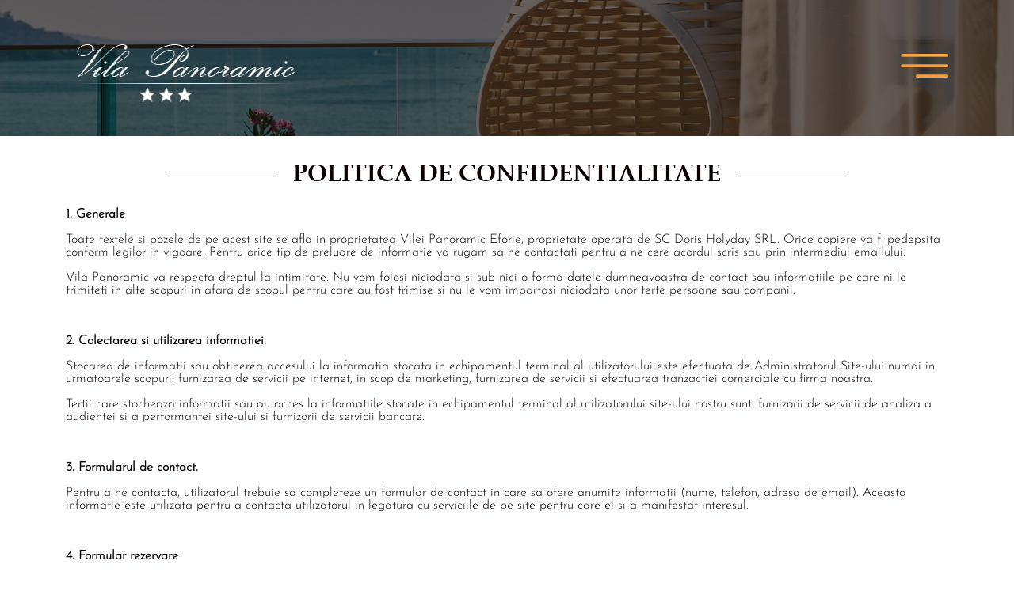

--- FILE ---
content_type: text/html; charset=UTF-8
request_url: http://panoramic-ef.ro/politica
body_size: 4444
content:
<!DOCTYPE html>
<html>

<head>
  <title>Panoramic</title>
  <meta charset="utf-8" />
  <base href="http://panoramic-ef.ro" />
  <meta name="csrf-token" content="W7f03H0tHIBdk3RA2Ova7oN5hxO7KpZVv3fSbWJu">
  <meta http-equiv="X-UA-Compatible" content="IE=edge" />
  <meta name="viewport" content="width=device-width, initial-scale=1,  user-scalable=no" />
  <link href="https://unpkg.com/aos@2.3.1/dist/aos.css" rel="stylesheet">
  <link rel="stylesheet" href="https://unpkg.com/swiper/swiper-bundle.css" />
  <link rel="stylesheet" href="https://cdn.jsdelivr.net/gh/fancyapps/fancybox@3.5.7/dist/jquery.fancybox.min.css" />
  <link rel="stylesheet" href="css/datepicker.min.css" type="text/css" />
  <link rel="stylesheet" href="css/alertify.min.css" type="text/css" />
  <link rel="stylesheet" href="css/style.css" type="text/css" />
  <link rel="stylesheet" href="css/responsive.css" type="text/css" />


</head>

<body>
  <header id="header">
    <div class="container header-container">
    <a href="/">
        <img src="img/logo.png" alt="logo" id="logo">
    </a>
    <div id="menu-btn"></div>
</div>
<div id="menu-container">
    <div id="close-btn">
        <svg xmlns="http://www.w3.org/2000/svg" width="45.078" height="45.078" viewBox="0 0 45.078 45.078">
            <g id="Group_64" data-name="Group 64" transform="translate(-1743.461 -56.461)">
                <path id="Path_17" data-name="Path 17"
                    d="M1.875,99.993h56.25a1.875,1.875,0,1,0,0-3.75H1.875a1.875,1.875,0,1,0,0,3.75Z"
                    transform="translate(1675.407 30.833) rotate(-45)" fill="#f39e3d" />
                <path id="Path_18" data-name="Path 18"
                    d="M58.125,180.455H1.875a1.875,1.875,0,1,0,0,3.75h56.25a1.875,1.875,0,1,0,0-3.75Z"
                    transform="translate(1873.713 -71.14) rotate(45)" fill="#f39e3d" />
            </g>
        </svg>
    </div>

    <ul>
        <li>
            <a href="/">ACASA</a>
        </li>
        <li>
            <a href="/despre">DESPRE NOI</a>
        </li>
        <li>
            <a href="/servicii">SERVICII</a>
        </li>
        <li>
            <a href="/rezervari">REZERVARI ONLINE</a>
        </li>
        <li>
            <a href="/tarife">TARIFE</a>
        </li>
        <!-- <li>
            <a href="/oferte">OFERTE</a>
        </li> -->
        <li>
            <a href="/galerie">GALERIE FOTO</a>
        </li>
        <li>
            <a href="/contact">CONTACT</a>
        </li>
    </ul>

    <div class="social">
        <a href="" id="share">
            <svg xmlns="http://www.w3.org/2000/svg" width="22.5" height="24" viewBox="0 0 22.5 24">
                <g id="share" transform="translate(-16)">
                    <g id="Group_2" data-name="Group 2" transform="translate(16)">
                        <path id="Path_1" data-name="Path 1"
                            d="M34.281,15.563A4.2,4.2,0,0,0,30.9,17.285l-6.649-3.4a3.98,3.98,0,0,0-.124-2.754l6.958-4.187a4.2,4.2,0,1,0-1.021-2.72,4.18,4.18,0,0,0,.294,1.517l-6.979,4.2a4.212,4.212,0,1,0,.265,5.215l6.627,3.394a4.161,4.161,0,0,0-.207,1.238,4.219,4.219,0,1,0,4.219-4.219Z"
                            transform="translate(-16)" fill="#fff" />
                    </g>
                </g>
            </svg>
        </a>
        <a href="https://www.facebook.com/Vila-Panoramic-141951885963890/" target="_blank">
            <svg xmlns="http://www.w3.org/2000/svg" width="12.001" height="24" viewBox="0 0 12.001 24">
                <path id="facebook"
                    d="M16,3.985h2.191V.169A28.292,28.292,0,0,0,15,0C11.837,0,9.673,1.987,9.673,5.639V9H6.187v4.266H9.673V24h4.274V13.267h3.345L17.823,9H13.946V6.062c0-1.233.333-2.077,2.051-2.077Z"
                    transform="translate(-6.187)" fill="#fff" />
            </svg>
        </a>
    </div>
</div>

  </header>
  <div id="page">
    <main id="content">
      <div id="politica_page">
    <section id="welcome-small">
        <img src="img/welcome.jpg" alt="" class="zoom-out">
        <div class="overlay"></div>
    </section>
    <div class="container">
        <h1 class="styled-heading">POLITICA DE CONFIDENTIALITATE</h1>
        <div class="termeni-enum">
            <div class="texte-contianer"><p><b>1. Generale<br></b></p>
<p>Toate textele si pozele de pe acest site se afla in proprietatea Vilei Panoramic Eforie, proprietate operata de SC Doris Holyday SRL. Orice copiere va fi pedepsita conform legilor in vigoare. 
Pentru orice tip de preluare de informatie va rugam sa ne contactati 
pentru a ne cere acordul scris sau prin intermediul emailului.</p>
<p>Vila Panoramic va respecta dreptul la intimitate. Nu vom folosi 
niciodata si sub nici o forma datele dumneavoastra de contact sau 
informatiile pe care ni le trimiteti in alte scopuri in afara de scopul 
pentru care au fost trimise si nu le vom impartasi niciodata unor terte 
persoane sau companii.</p>
<p>&nbsp;</p>
<p><b>2. Colectarea si utilizarea informatiei.</b></p>
<p>Stocarea de informatii sau obtinerea accesului la informatia stocata 
in echipamentul terminal al utilizatorului este efectuata de 
Administratorul Site-ului numai in urmatoarele scopuri: furnizarea de 
servicii pe internet, in scop de marketing, furnizarea de servicii si 
efectuarea tranzactiei comerciale cu firma noastra.</p>
<p>Tertii care stocheaza informatii sau au acces la informatiile stocate
 in echipamentul terminal al utilizatorului site-ului nostru sunt: 
furnizorii de servicii de analiza a audientei si a performantei 
site-ului si furnizorii de servicii bancare.</p>
<p>&nbsp;</p>
<p><b>3. Formularul de contact.</b></p>
<p>Pentru a ne contacta, utilizatorul trebuie sa completeze un formular 
de contact in care sa ofere anumite informatii (nume, telefon, adresa de
 email). Aceasta informatie este utilizata pentru a contacta 
utilizatorul in legatura cu serviciile de pe site pentru care el si-a 
manifestat interesul.</p>
<p><br></p><p><b>4. Formular rezervare</b><br></p>
<p>Un alt tip de formular pe care o sa-l gasiti pe site-ul nostru este cel de rezervare. Pentru a va oferi cel mai bun pret avem nevoie de 
informatii ca: telefon, email, perioada in care doriti sa va gazduim la 
una din locatiile noastre si alte detalii legate de cazare. Toate aceste
 informatii sunt pastrate pentru a putea incheia contractual de 
inchiriere si sunt strict confidentiale.</p>
<p>&nbsp;</p>
<p><b>5. Securitate.</b></p>
<p>Acest site isi ia toate precautiile pentru a proteja informatiile 
utilizatorilor. Cand utilizatorii ofera informatii personale prin 
intermediul site-ului, aceasta informatie este protejata atat online cat
 si off-line.</p>
<p>&nbsp;</p>
<p><b>6. Anuntarea modificarilor.</b></p>
<p>Daca decidem sa ne schimbam politica, vom afisa aceste schimbari pe 
aceasta astfel incat utilizatorii nostri sa fie intotdeauna informati cu
 privire la informatiile pe care le colectam, cum le utilizam si in ce 
circumstante, daca exista, le facem publice. Daca decidem sa utilizam 
informatii personale in alte scopuri sau modalitati decat cele 
prezentate la momentul in care au fost inregistrate, ii vom anunta pe 
utilizatori prin intermediul unui e-mail. Utilizatorii vor putea sa fie 
sau nu de acord cu utilizarea informatiilor in alte scopuri. Vom utiliza
 informatiile in concordanta cu politica sub care informatiile au fost 
culese.</p>
<p>&nbsp;</p>
<p><b>7. Drepturile tale ca utilizator al site-ului.</b></p>
<p>Conform Legii 677/2001 va sunt garantate drepturile prevazute de 
lege: dreptul la informare, dreptul de acces la date, dreptul de 
interventie, dreptul de opozitie, dreptul de a nu fi supus unei decizii 
individuale, dreptul de va adresa justitiei in caz de incalcare a 
drepturilor garantate de Legea 677/2001 pentru protectia persoanelor cu 
privire la prelucrarea datelor cu caracter personal si libera circulatie
 a acestor date.</p>
<p>&nbsp;</p>
<p><b>8. Stergerea informatiilor personale din baza noastra de date.</b></p>
<p>Utilizatorii pot decide sa ne ceara sa le stergem informatiile 
personale din baza noastra de date. Pentru aceasta este necesar un email
 la <b>office@panoramic-ef.ro</b> cu subiectul “stergere date personale”. Utilizatorul va 
fi anuntat printr-un email ca datele au fost sterse.</p>
<p>&nbsp;</p>
<p><b>9. Cadru legal.</b></p>
<p>Toate prevederile acestui act sunt construite pentru a urma 
prevederile legilor din Romania si vor fi interpretate conform legilor 
romanesti in vigoare.</p><p>Vila Panormic este operata de SC DORIS HOLIDAY SRL, CIF: RO11087631, Reg. com.: J13/2318/1998, Adresa: B-Dul Tudor Vladimirescu 34a, Eforie Nord, Judet: Constanta, Email: adrian@panoramic-ef.ro<span class="small"></span>
                        
                    
                
                
            
        
    </p></div>        </div>
    </div>
</div>

    </main>
    <footer id="footer"> 
      <div class="container d-flex">
    <a href="/">
        <img src="img/logo.png" alt="">
    </a>
    <div id="lists">
        <ul>
            <li>
                <a href="/">ACASA</a>
            </li>
            <li>
                <a href="/despre">DESPRE NOI</a>
            </li>
            <li>
                <a href="/servicii">SERVICII</a>
            </li>
            <li>
                <a href="/rezervari">REZERVARI ONLINE</a>
            </li>
        </ul>
        <ul>
            <li>
                <a href="/tarife">TARIFE</a>
            </li>
            <!-- <li>
                <a href="/oferte">OFERTE</a>
            </li> -->
            <li>
                <a href="/galerie">GALERIE FOTO</a>
            </li>
            <li>
                <a href="/contact">CONTACT</a>
            </li>
        </ul>
        <ul>
            <li>
                <a href="https://anpc.ro" target="_blank">ANPC</a>
            </li>
            <li>
                <a href="/">POLITICA DE COOKIES</a>
            </li>
            <li>
                <a href="/politica">POLITICA DE CONFIDENTIALITATE</a>
            </li>
            <li>
                <a href="/termeni">TERMENI SI CONDITII</a>
            </li>
        </ul>
    </div>
    <div class="social">
        <a href="" id="share">
            <svg xmlns="http://www.w3.org/2000/svg" width="22.5" height="24" viewBox="0 0 22.5 24">
                <g id="share" transform="translate(-16)">
                    <g id="Group_2" data-name="Group 2" transform="translate(16)">
                        <path id="Path_1" data-name="Path 1"
                            d="M34.281,15.563A4.2,4.2,0,0,0,30.9,17.285l-6.649-3.4a3.98,3.98,0,0,0-.124-2.754l6.958-4.187a4.2,4.2,0,1,0-1.021-2.72,4.18,4.18,0,0,0,.294,1.517l-6.979,4.2a4.212,4.212,0,1,0,.265,5.215l6.627,3.394a4.161,4.161,0,0,0-.207,1.238,4.219,4.219,0,1,0,4.219-4.219Z"
                            transform="translate(-16)" fill="#fff" />
                    </g>
                </g>
            </svg>
        </a>
        <a href="https://www.facebook.com/Vila-Panoramic-141951885963890/" target="_blank"> 
            <svg xmlns="http://www.w3.org/2000/svg" width="12.001" height="24" viewBox="0 0 12.001 24">
                <path id="facebook"
                    d="M16,3.985h2.191V.169A28.292,28.292,0,0,0,15,0C11.837,0,9.673,1.987,9.673,5.639V9H6.187v4.266H9.673V24h4.274V13.267h3.345L17.823,9H13.946V6.062c0-1.233.333-2.077,2.051-2.077Z"
                    transform="translate(-6.187)" fill="#fff" />
            </svg>
        </a>
    </div>
    <ul id="mobile-list">
        <li>
            <a href="/">Politica de Cookies</a>
        </li>
        <li>
            <a href="/politica">Politica de confidentialitate</a>
        </li>
        <li>
            <a href="/termeni">Termeni si conditii</a>
        </li>
        <li>
             <a href="https://anpc.ro" target="_blank">ANPC</a>
        </li>
    </ul>

</div>
<div id="copyright">
    Copyright 2026 © Vila Panoramic - Toate drepturile rezervate
</div>

    </footer>
  </div>
 
  <script src="https://code.jquery.com/jquery-3.5.1.js" integrity="sha256-QWo7LDvxbWT2tbbQ97B53yJnYU3WhH/C8ycbRAkjPDc="
    crossorigin="anonymous"></script>
  </script>
  <script src="https://unpkg.com/swiper/swiper-bundle.js"></script>
  <script src="https://unpkg.com/aos@2.3.1/dist/aos.js"></script>
  <script
    src="https://maps.googleapis.com/maps/api/js?v=3.exp&amp;key=AIzaSyB4sjaulsBzAfxU8vnW-rs_A7WQhYE0q48&amp;sensor=false">
  </script>
  <script src="https://cdn.jsdelivr.net/gh/fancyapps/fancybox@3.5.7/dist/jquery.fancybox.min.js"></script>

  <script src="/js/datepicker.js"></script>
  <script src="/js/datepicker.en.js"></script>
  <script src="/js/alertify.min.js"></script>
  <script src="/js/main.js"></script>

  <script>
    var url = window.location;
    $('#menu-container ul a[href="' + url + '"]').addClass('active');
    $('#menu-container ul li a').filter(function () {
        return this.href == url;
    }).addClass('active');

    $('#menu-btn').click(function () {
        $('#menu-container').addClass('menu-opened');
        $(this).css('display', 'none');
        $('#close-btn').css('display', 'block');
    })
    $('#close-btn').click(function () {
        $('#menu-container').removeClass('menu-opened');
        $(this).css('display', 'none');
        $('#menu-btn').css('display', 'block');
    })
</script>
<script>
    if (screen.width < 1025) {
        $('#footer #lists').before($('#footer .social'));
    }
</script>
</body>

</html>

--- FILE ---
content_type: text/css
request_url: http://panoramic-ef.ro/css/style.css
body_size: 5370
content:
@font-face {
  font-family: "Josefin Regular";
  src: url("../fonts/JosefinSans-Regular.ttf");
}
@font-face {
  font-family: "Josefin Bold";
  src: url("../fonts/JosefinSans-Bold.ttf");
}
@font-face {
  font-family: "Josefin Light";
  src: url("../fonts/JosefinSans-Light.ttf");
}
@font-face {
  font-family: "Josefin Semibold";
  src: url("../fonts/JosefinSans-SemiBold.ttf");
}

@font-face {
  font-family: "Palatino-Regular";
  src: url("../fonts/pala.ttf");
}
@font-face {
  font-family: "Palatino-Bold";
  src: url("../fonts/palab.ttf");
}

html,
body {
  border: 0 none;
  height: 100%;
  margin: 0;
  padding: 0;
}
body {
  background: none;
  overflow-x: hidden;
}
*,
::after,
::before {
  box-sizing: border-box;
}
img {
  vertical-align: middle;
}
article,
aside,
figcaption,
figure,
footer,
header,
hgroup,
main,
nav,
section {
  display: block;
}
.clearfix:after {
  content: ".";
  display: block;
  clear: both;
  visibility: hidden;
  line-height: 0;
  height: 0;
}
.clearfix {
  display: inline-block;
}
* html .clearfix {
  height: 1%;
}
html[xmlns] .clearfix {
  display: block;
}
img {
  border: 0;
}
a {
  text-decoration: none;
}
a:hover {
  text-decoration: none;
}

button {
  position: relative;
  cursor: pointer;
}
input,
select,
textarea {
  background-color: #fefefe;
  border: 1px solid #ededed;
}
input:focus,
select:focus,
textarea:focus {
  box-shadow: 0 0 6px -4px #006f66;
}
h1 {
  font-family: "Palatino-Bold";
  font-size: 35px;
  color: #0c0000;
  text-align: center;
}
h3 {
  font-family: "Palatino-Regular";
  font-size: 24px;
  font-weight: normal;
}
h6 {
  font-family: "Josefin Bold";
  font-size: 18px;
  color: #0c0000;
}
p {
  font-family: "Josefin Light";
  font-size: 18px;
  color: #0c0000;
}
.mb0 {
  margin-bottom: 0px;
}
.mt0 {
  margin-top: 0px;
}
.text-white {
  color: white;
}
.container {
  width: 87%;
  margin: 0 auto;
}
#welcome {
  height: 100vh;
  width: 100%;
  position: relative;
  perspective: 1000px;
  overflow: hidden;
}
#welcome img {
  height: 100%;
  width: 100%;
  object-fit: cover;
}
#welcome-small {
  height: 172px;
  width: 100%;
  position: relative;
  perspective: 1000px;
  overflow: hidden;
}
#welcome-small img {
  height: 100%;
  width: 100%;
  object-fit: cover;
}
.overlay {
  position: absolute;
  left: 0px;
  top: 0px;
  width: 100%;
  height: 100%;
  z-index: 2;
  background-color: #0c0000;
  opacity: 0.6;
}
#menu-btn {
  transition: 0.3s ease;
  background-image: url("../img/menu.svg");
  height: 30px;
  width: 60px;
  background-repeat: no-repeat;
  background-size: contain;
  background-position: center;
  cursor: pointer;
}
.header-container {
  display: flex;
  justify-content: space-between;
  align-items: center;
  margin-top: 45px;
  position: absolute;
  z-index: 3;
  left: 50%;
  transform: translateX(-50%);
}
#welcome-text {
  z-index: 3;
  position: absolute;
  top: 40%;
  left: 50%;
  transform: translate(-50%, -40%);
}
#welcome-text h1 {
  font-family: "Palatino-Regular";
  font-size: 75px;
  color: white;
  line-height: 78px;
  font-weight: normal;
  text-align: left;
}
.text-wrapper {
  max-width: 50%;
}
#welcome-text p {
  font-family: "Josefin Regular";
  font-size: 24px;
  color: white;
  max-width: 50%;
  margin-bottom: 11px;
  line-height: 28px;
}
#welcome-text a {
  font-family: "Josefin Regular";
  font-size: 24px;
  color: #f39e3d;
}
.reserve-area {
  position: absolute;
  z-index: 3;
  top: 75%;
  left: 50%;
  transform: translate(-50%, -75%);
  display: flex;
  align-items: center;
  justify-content: space-between;
}
.reserve-area input,
.reserve-area .custom-select {
  padding: 23px 30px 17px 30px;
  border: 1px solid white;
  background: transparent;
  cursor: pointer;
}
.reserve-area .custom-select,
#reservation-form .custom-select {
  padding: 23px 50px 17px 30px;
}
.reserve-area input,
.reserve-area input::placeholder,
.reserve-area .custom-select,
.facility {
  font-family: "Josefin Regular";
  font-size: 18px;
  color: white;
  opacity: 1;
}
.reserve-area input:focus,
.reserve-area input:hover,
.reserve-area .custom-select:focus {
  background-image: url("../img/calendar-yellow.svg") !important;
  border-color: #f39e3d;
  color: #f39e3d;
  box-shadow: none !important;
  outline: 0;
}
.reserve-area .custom-select:hover {
  border-color: #f39e3d;
  color: #f39e3d !important;
  box-shadow: none !important;
  outline: 0;
}

.reserve-area .custom-select:hover .select-selected:after,
.reserve-area .custom-select:focus .select-selected:after {
  border-color: #f39e3d transparent transparent transparent;
}
.reserve-area input:hover::placeholder,
.reserve-area input:focus::placeholder {
  color: #f39e3d !important;
}
.sosire,
.plecare {
  background-image: url(../img/calendar.svg) !important;
  background-repeat: no-repeat !important;
  background-position: 85% !important;
}
.sosire::placeholder {
  color: white;
}
.custom-select {
  position: relative;
}

.custom-select select {
  display: none;
}

.select-selected:after {
  position: absolute;
  content: "";
  top: 57%;
  transform: translateY(-57%);
  right: 10px;
  width: 0;
  height: 0;
  border: 6px solid transparent;
  border-color: #fff transparent transparent transparent;
}

.select-selected.select-arrow-active:after {
  border-color: transparent transparent #f39e3d transparent;
}

.select-items div,
.select-selected {
  cursor: pointer;
  user-select: none;
}

.select-items {
  position: absolute;
  background-color: white;
  top: 100%;
  left: 0;
  right: 0;
  z-index: 3;
  color: #0c0000;
  outline: 1px solid white;
  max-height: 180px;
  overflow-y: scroll;
}

.select-items div {
  padding: 5px 10px 5px 30px;
}
.select-hide {
  display: none;
}

.select-items div:hover,
.same-as-selected,
#tarife_page .same-as-selected {
  background-color: #ffbb6d;
}
.select-selected {
  height: 18px;
  overflow: hidden;
}
.orange-btn {
  font-family: "Josefin Bold";
  font-size: 18px;
  color: black;
  background-color: #f39e3d;
  padding: 24px 0px 18px 0px;
  text-align: center;
}
.slide:hover,
.slide:focus {
  box-shadow: inset 15em 0 0 0 #ffbb6d;
  color: white;
}
.slide {
  transition: 0.5s;
}
.slide:hover,
.slide:focus {
  border-color: #ffbb6d;
}
.perioada.slide:hover {
  border-color: #f39e3d;
  box-shadow: inset 15em 0 0 0 #f39e3d;
}

.reserve-area input,
.reserve-area div.custom-select,
.reserve-area a.orange-btn {
  flex-grow: 1;
  width: 15%;
}
.reserve-area > *:not(:last-child) {
  margin-right: 50px;
}
.despre,
.servicii,
.contact,
.gallery,
.oferte,
.tarife {
  margin-top: 50px;
}
.styled-heading {
  display: flex;
  justify-content: center;
  align-items: center;
  margin-bottom: 20px;
}
.styled-heading:before,
.styled-heading:after {
  content: "";
  border-top: 1px solid #0c0000;
  margin: 0 20px 0 0;
  width: 150px;
}

.styled-heading:after {
  margin: 0 0 0 20px;
}
.section-description {
  width: 55%;
  margin: 0 auto;
  text-align: center;
  margin-bottom: 40px;
  line-height: 28px;
}

.image-banner {
  display: flex;
  height: 558px;
}
.img-holder {
  position: relative;
  height: 100%;
  width: 33.3%;
  margin: 0px;
  perspective: 1000px;
  overflow: hidden;
}
.img-holder img {
  display: block;
  width: 100%;
  height: 100%;
  object-fit: cover;
  -webkit-transition: opacity 0.35s, -webkit-transform 0.35s;
  transition: opacity 0.35s, transform 0.35s;
  -webkit-transform: translate3d(0, 0, 0px);
  transform: translate3d(0, 0, 0px);
}
.img-holder:hover img {
  -webkit-transform: translate3d(0, 0, 100px);
  transform: translate3d(0, 0, 100px);
}
.img-holder:hover .holder-description {
  transition: 0.35s ease-in-out;
  transform: translateY(-20px);
}
.img-holder h3 {
  text-transform: uppercase;
  margin-bottom: 0px;
}
.holder-description {
  position: absolute;
  z-index: 3;
  top: 70%;
  left: 40px;
  width: 90%;
}
.holder-gradient {
  position: absolute;
  width: 100%;
  height: 50%;
  bottom: 0px;
  left: 0px;
  z-index: 2;
  background-image: linear-gradient(
    rgba(12, 0, 0, 0),
    rgba(12, 0, 0, 0.58),
    rgba(12, 0, 0, 0.8)
  );
}
.black-border-btn {
  display: block;
  font-family: "Josefin Bold";
  font-size: 18px;
  border: 1px solid #0c0000;
  color: #0c0000;
  padding: 23px 0px 17px 0px;
  text-align: center;
  width: 300px;
  margin: 60px auto;
}

.video {
  width: 100%;
}
#video-holder {
  height: 405px;
  width: 100%;
  position: relative;
}
.video #video-img {
  width: 100%;
  height: 100%;
  object-fit: cover;
  position: relative;
}
.video #play-btn {
  position: absolute;
  z-index: 3;
  left: 50%;
  top: 50%;
  transform: translate(-50%, -50%);
}
#video-gradient {
  background-image: linear-gradient(
    rgba(12, 0, 0, 1),
    rgba(12, 0, 0, 0.79),
    rgba(12, 0, 0, 0.5),
    rgba(12, 0, 0, 0)
  );
  height: 296px;
  width: 100%;
  position: absolute;
  z-index: 2;
  top: 0px;
  opacity: 0.45;
}
.slide-dark:hover,
.slide-dark:focus {
  box-shadow: inset 300px 0 0 0 #0c0000;
  color: white;
}
.slide-dark {
  transition: 0.5s;
}
.slide-dark:hover,
.slide-dark:focus {
  border-color: #0c0000;
}
.position-relative {
  position: relative;
}
#detalii-adresa {
  position: absolute;
  left: 67%;
  top: 10%;
  width: 30%;
  height: 310px;
  background-color: white;
  box-shadow: 0px 0px 12px rgba(0, 0, 0, 0.2);
  padding: 55px;
}
#map {
  height: 561px;
}
.d-flex {
  display: flex;
}
#detalii-adresa div img {
  margin-right: 16px;
  width: 17px;
  height: 20px;
  object-fit: contain;
}
#detalii-adresa h6,
#detalii-adresa p {
  margin-top: 0px;
  margin-bottom: 10px;
}
.align-items-start {
  align-items: flex-start;
}
#detalii-adresa h6 {
  margin-right: 6px;
}
#detalii-adresa h3 {
  margin-top: 0px;
  margin-bottom: 35px;
}
.text-center {
  text-align: center;
}
#footer {
  background-color: #0c0000;
  padding: 30px 0px 15px 0px;
}
ul {
  padding: 0px;
  margin: 0px;
  list-style: none;
}
#lists {
  display: flex;
  justify-content: space-between;
  margin-left: 100px;
  margin-bottom: 60px;
  margin-top: 32px;
}
#lists ul:not(:last-of-type) {
  margin-right: 120px;
}
#lists ul li {
  margin-bottom: 18px;
}
#lists ul li a,
#mobile-list li a {
  font-family: "Josefin Light";
  font-size: 16px;
  color: white;
}
#mobile-list {
  display: none;
  justify-content: center;
  flex-wrap: wrap;
  width: 100%;
}
#mobile-list li {
  width: 30%;
  text-align: center;
  margin-bottom: 10px;
}
#footer .social {
  margin-left: auto;
  margin-top: 32px;
}
#copyright {
  font-family: "Josefin Light";
  font-size: 14px;
  color: white;
  text-align: center;
}
#share {
  margin-right: 21px;
  display: none;
}

@keyframes zoomOut {
  0% {
    transform: translate3d(0, 0, 100px);
  }
  100% {
    transform: translate3d(0, 0, 0px);
  }
}

@-moz-keyframes zoomOut {
  0% {
    transform: translate3d(0, 0, 100px);
  }
  100% {
    transform: translate3d(0, 0, 0px);
  }
}

@-webkit-keyframes zoomOut {
  0% {
    transform: translate3d(0, 0, 100px);
  }
  100% {
    transform: translate3d(0, 0, 0px);
  }
}

@-o-keyframes zoomOut {
  0% {
    transform: translate3d(0, 0, 100px);
  }
  100% {
    transform: translate3d(0, 0, 0px);
  }
}

@-ms-keyframes zoomOut {
  0% {
    transform: translate3d(0, 0, 100px);
  }
  100% {
    transform: translate3d(0, 0, 0px);
  }
}
.zoom-out {
  animation: zoomOut ease 3s;
  -webkit-animation: zoomOut ease 3s;
  -moz-animation: zoomOut ease 3s;
  -o-animation: zoomOut ease 3s;
  -ms-animation: zoomOut ease 3s;
}
#welcome-text a,
#footer ul li a {
  position: relative;
  text-decoration: none;
}
#welcome-text a:before,
#welcome-text a:after,
#footer ul li a:before {
  content: "";
  position: absolute;
  transition: transform 0.5s ease;
}
.effect-4 {
  padding: 10px 0px;
  display: inline-block;
  overflow: hidden;
}
.effect-4:before,
.effect-4:after {
  left: 0;
  width: 100%;
  height: 2px;
  background: #f39e3d;
}
.effect-4:before {
  bottom: 0;
  transform: translateX(-101%);
}
.effect-4:after {
  top: 0;
  transform: translateX(101%);
}
.effect-4:hover:before,
.effect-4:hover:after {
  transform: translateX(0);
}

#footer ul li a:before {
  left: 0;
  bottom: -2px;
  width: 100%;
  height: 1px;
  background: white;
  transform: scaleX(0);
}
#footer ul li a:hover:before {
  transform: scaleX(1);
}
#menu-container {
  /* display: none; */
  position: fixed;
  width: 0%;
  height: 100%;
  top: 0;
  right: 0;
  margin-top: 0px;
  z-index: 10;
  padding-top: 75px;
  background-color: #fffcf1;
  -webkit-font-smoothing: antialiased;
  background-color: #0c0000;
  opacity: 0.9;
  transition: width 0.5s cubic-bezier(0.77, 0.2, 0.05, 1);
}
.menu-opened {
  /* display: block !important; */
  width: 35% !important;
}
#close-btn {
  display: none;
  position: absolute;
  z-index: 11;
  width: 45px;
  height: 45px;
  right: 20%;
  transition: 0.3s ease;
  cursor: pointer;
}
#close-btn svg {
  width: 100%;
  height: 100%;
}
#menu-container ul {
  padding-left: 20px;
  padding-top: 80px;
  margin: 0px;
  display: flex;
  flex-direction: column;
  list-style: none;
}
#menu-container ul li {
  padding-bottom: 24px;
}
#menu-container ul li a:before {
  content: "";
  border-top: 1px solid transparent;
  margin: 0 20px 0 0;
  width: 60px;
  display: block;
  transform: translateX(-50%);
}
#menu-container ul li a.active:before {
  border-top: 1px solid #f39e3d;
  transform: translateX(0%);
}
#menu-container ul li a {
  font-family: "Josefin Light";
  font-size: 24px;
  color: white;
  display: inline-flex;
  align-items: center;
}
#menu-container ul li a:hover:before {
  background: #f39e3d;
  transition: 0.5s ease;
  transform: translateX(0%);
  transition: all 0.5s ease;
}
#menu-container .social {
  position: absolute;
  bottom: 65px;
  padding-left: 100px;
}
.small-holder .holder-description {
  opacity: 0;
}
.big-holder .holder-description {
  transition-property: opacity;
  transition-duration: 3s;
  transition-delay: 3s;
  opacity: 1;
}
.expandable-details .image-banner {
  justify-content: space-between;
  height: 558px;
}
.expandable-details .image-banner img {
  display: block;
  width: 100%;
  height: 100%;
  object-fit: cover;
}
.expandable-details .image-banner .img-holder:not(:last-of-type),
.galerie .img-holder:not(:last-of-type) {
  margin-right: 10px;
}
.big-holder {
  width: 76%;
  -moz-transition: all 0.5s ease-in-out;
  -ms-transition: all 0.5s ease-in-out;
  -webkit-transition: all 0.5s ease-in-out;
  transition: all 0.5s ease-in-out;
  perspective: initial;
}
.small-holder {
  width: 12%;
  -moz-transition: all 0.5s ease-in-out;
  -ms-transition: all 0.5s ease-in-out;
  -webkit-transition: all 0.5s ease-in-out;
  transition: all 0.5s ease-in-out;
  perspective: initial;
}
#text-blocks {
  display: flex;
  justify-content: space-between;
  flex-wrap: wrap;
  margin-top: 46px;
}
.text-block {
  width: 48%;
  font-family: "Josefin Light" !important;
  font-size: 18px;
  padding-left: 30px;
  padding-right: 30px;
}
.text-block h6 {
  font-family: "Josefin Semibold";
  margin-bottom: 20px;
}
.text-block ul {
  list-style-image: url("../img/bullet.svg");
  padding-left: 20px;
}
.text-block ul li {
  margin-bottom: 7px;
  padding-left: 10px;
}
.reserve-container {
  background-color: #200000;
  margin-top: 60px;
}
#cere-oferta .reserve-area {
  position: inherit;
  transform: none;
  height: 230px;
}
#cere-oferta {
  margin-top: 70px;
}
.servicii-swiper {
  height: 200px;
  margin-top: 60px;
}
.servicii-swiper .swiper-slide img,
.galerie-swiper .swiper-slide img {
  width: 100%;
  height: 100%;
  object-fit: cover;
}
.galerie-swiper {
  height: 406px;
  margin-top: 25px;
}
.section-description strong,
.section-description a,
#nota-tarife strong {
  font-family: "Josefin Bold";
}
.section-description a,
#nota-tarife a {
  color: black;
  text-decoration: underline;
}
#contact-form,
#reservation-form {
  width: 55%;
  margin: 50px auto 30px auto;
  display: flex;
  flex-wrap: wrap;
  justify-content: space-between;
}
.input-form,
textarea,
#reservation-form .custom-select,
#reservation-form .datepicker-here {
  border: 1px solid #0c0000;
  color: #0c0000;
  font-family: "Josefin Bold";
  font-size: 18px;
  padding: 20px 30px;
  width: 49%;
  margin-bottom: 30px;
}
textarea {
  width: 100%;
  resize: none;
}
.input-form::placeholder,
textarea::placeholder,
#reservation-form .datepicker-here::placeholder {
  opacity: 1;
  color: #0c0000 !important;
  font-family: "Josefin Bold";
  font-size: 18px;
  text-transform: uppercase;
}
.custom-checkbox {
  width: 20px !important;
  height: 20px;
  background-color: white;
  border: 1px solid#0C0000;
  vertical-align: middle;
  -webkit-appearance: none;
  outline: none;
  cursor: pointer;
  margin-bottom: 8px;
  margin-left: 0px;
  padding: 0px;
}
.custom-checkbox:checked {
  background-color: #0c0000;
}
label,
#nota-tarife {
  font-family: "Josefin Light";
  font-size: 18px;
  color: #0c0000;
}
label a {
  color: #0c0000;
  font-family: "Josefin Bold";
}
#acord_politica {
  margin: 0 auto;
}
button.orange-btn {
  display: block;
  margin: 0 auto;
  border: 0px;
  padding: 24px 30px 18px 30px;
}
#form-oferta-desk {
  width: 200px;
  padding-left: 0px;
  padding-right: 0px;
}
.orange-btn:active,
.orange-btn:focus {
  outline: none;
}
#contact_page .orange-btn,
#rezervari_page .orange-btn {
  margin-bottom: 60px;
}
#reservation-form .half {
  width: 49%;
}
#reservation-form .three {
  width: 32%;
}
#reservation-form .datepicker-here {
  background-image: url("../img/calendar-b.svg") !important;
}
#reservation-form .custom-select:after {
  position: absolute;
  content: "";
  top: 50%;
  transform: translateY(-50%);
  right: 10px;
  width: 0;
  height: 0;
  border: 6px solid transparent;
  border-color: black transparent transparent transparent;
}
#reservation-form .select-selected.select-arrow-active:after {
  border-color: transparent;
}
#reservation-form .select-items {
  background-color: #f39e3d;
  outline: 1px solid #0c0000;
  /*   padding-left: 30px; */
}
#galerie_page h3 {
  font-family: "Josefin Bold";
}
/* #galerie_page .swiper-slide {
  width: 7% !important;
}
#galerie_page .swiper-slide-active {
  width: 72% !important;
  transition: transform 0.5s cubic-bezier(0.175, 0.885, 0.32, 1.275);
  transition-delay: 0.5s;
} */
.galerie .img-holder {
  perspective: initial;
}
#interior,
#exterior,
#restaurant {
  margin-bottom: 60px;
}
.oferta {
  margin-bottom: 30px;
  perspective: 1000px;
  overflow: hidden;
  position: relative;
  height: 500px;
}
#oferte_page {
  padding-bottom: 30px;
}
.oferta img {
  width: 100%;
  height: 100%;
  object-fit: cover;
  display: block;
  -webkit-transition: opacity 0.35s, -webkit-transform 0.35s;
  transition: opacity 0.35s, transform 0.35s;
  -webkit-transform: translate3d(0, 0, 0px);
  transform: translate3d(0, 0, 0px);
}

.oferta:hover img {
  -webkit-transform: translate3d(0, 0, 100px);
  transform: translate3d(0, 0, 100px);
}
.title {
  display: flex;
  align-items: flex-end;
  flex-wrap: wrap;
  margin-bottom: 20px;
}
.title h1 {
  font-family: "Palatino-Regular";
  font-size: 36px;
  font-weight: normal;
  color: white;
  margin: 0px 10px 0px 0px;
  line-height: 36px;
  text-transform: uppercase;
}
.title .title-details {
  font-family: "Palatino-Regular";
  font-size: 24px;
  font-weight: normal;
  color: white;
  margin: 0px;
}
.period {
  font-family: "Josefin Semibold";
  font-size: 18px;
  color: #f39e3d;
}
#oferte_page .holder-description {
  width: 70%;
  top: 65%;
}
.facilities {
  width: 200px;
  display: flex;
  flex-direction: column;
  position: absolute;
  right: 40px;
  top: 62%;
  z-index: 3;
}
.facilities .facility {
  display: flex;
  align-items: center;
}
.facilities .facility:not(:last-of-type) {
  margin-bottom: 15px;
}
.facility img {
  margin-right: 25px;
  object-fit: contain;
  width: 30px;
}
.oferta:hover .facility img {
  -webkit-transform: translate3d(0, 0, 0px);
  transform: translate3d(0, 0, 0x);
}
.perioade {
  display: flex;
  margin-bottom: 30px;
}
.perioada {
  flex: 1;
  max-width: 180px;
  padding: 10px 20px;
  color: #0c0000;
  font-family: "Josefin Bold";
  font-size: 18px;
  border: 1px solid #0c0000;
  cursor: pointer;
  text-align: center;
}
.perioada.selected {
  border: none;
  background-color: #f39e3d;
}
.perioada:not(:last-of-type) {
  margin-right: 25px;
}
.tarif {
  border: 1px solid #0c0000;
  padding: 23px 100px 17px 40px;
  font-family: "Josefin Bold";
  font-size: 18px;
  color: #0c0000;
  text-transform: uppercase;
  display: flex;
  justify-content: space-between;
  width: 100%;
  margin-bottom: 25px;
  position: relative;
}
.tarif a {
  position: absolute;
  right: 2%;
  background-image: url("../img/plus.svg");
  background-position: 98%;
  background-repeat: no-repeat;
  background-size: contain;
  width: 34px;
  height: 40px;
  top: 50%;
  transform: translateY(-50%);
}
#rezervari_page .sosire,
#rezervari_page .plecare {
  background-position: 90% !important;
}
#nota-tarife {
  display: flex;
  margin-top: 40px;
  margin-bottom: 60px;
  flex-wrap: wrap;
}
#nota-tarife a {
  margin-left: 5px;
}
strong a {
  text-decoration: none !important;
}
#interior,
#exterior,
#restaurant {
  margin-top: 25px;
}

.interior-mobile,
.exterior-mobile,
.restaurant-mobile {
  display: none;
  height: 400px;
  padding-top: 20px;
  padding-bottom: 50px;
}
.interior-mobile img,
.exterior-mobile img,
.restaurant-mobile img {
  height: 100%;
  width: 100%;
  object-fit: cover;
}
.swiper-scrollbar-drag {
  background: #f39e3d;
}
.swiper-scrollbar {
  background: #707070;
  margin-bottom: 10px;
  width: 90% !important;
  left: 5% !important;
}

.swiper-scrollbar-drag:before {
  content: "";
  display: block;
  position: absolute;
  left: 50%;
  top: 50%;
  transform: translate(-50%, -50%);
  width: 16px;
  height: 16px;
  border-radius: 50%;
  border: 2px solid #f39e3d;
  background: white;
}

.select {
  cursor: pointer;
  display: none;
  position: relative;
  font-size: 16px;
  color: #0c0000;
  width: 100%;
  height: 42px;
  margin-bottom: 20px;
}

.select-styled {
  position: absolute;
  top: 0;
  right: 0;
  bottom: 0;
  left: 0;
  text-align: center;
  background-color: #f39e3d;
  padding: 8px 15px;
  -moz-transition: all 0.2s ease-in;
  -o-transition: all 0.2s ease-in;
  -webkit-transition: all 0.2s ease-in;
  transition: all 0.2s ease-in;
  display: flex;
  justify-content: center;
  align-items: center;
  color: #0c0000;
  font-family: "Josefin Bold";
  font-size: 16px;
}
.select-styled:after {
  content: "";
  width: 0;
  height: 0;
  border: 7px solid transparent;
  border-color: #000 transparent transparent transparent;
  position: absolute;
  top: 16px;
  right: 10px;
}
.select-styled:hover {
  background-color: #f39e3d;
}
.select-styled:active,
.select-styled.active {
  background-color: #f39e3d;
}
.select-styled:active:after,
.select-styled.active:after {
  top: 9px;
  border-color: transparent transparent #000 transparent;
}

.select-options {
  display: none;
  position: absolute;
  top: 100%;
  right: 0;
  left: 0;
  z-index: 999;
  margin: 0;
  padding: 0;
  list-style: none;
  background-color: #f39e3d;
}
.select-options li {
  margin: 0;
  padding: 12px 0;
  text-indent: 15px;
  border-top: 1px solid #f39e3d;
  -moz-transition: all 0.15s ease-in;
  -o-transition: all 0.15s ease-in;
  -webkit-transition: all 0.15s ease-in;
  transition: all 0.15s ease-in;
  color: #0c0000;
  font-family: "Josefin Bold";
  font-size: 16px;
  text-align: center;
}
.select-options li:hover {
  color: #f39e3d;
  background: #fff;
}
.select-options li[rel="hide"] {
  display: none;
}
#perioade-mobile {
  display: none;
}
.go-top {
  bottom: 50px;
  display: none;
  padding: 10px;
  position: fixed;
  right: 2%;
  text-decoration: none;
  z-index: 999;
  background: url("../img/up-top.svg");
  background-repeat: no-repeat;
  background-position: center;
  background-size: contain;
  width: 30px;
  height: 30px;
}
.fancybox-lock,
.fancybox-overlay {
  overflow: visible !important;
}
.termeni-enum {
  font-family: "Josefin Light" !important;
  color: black;
  font-size: 18px;
}
#politica_page,
#termeni_page {
  padding-bottom: 40px;
}
.small-holder:hover img,
.big-holder:hover img {
  transform: translate3d(0, 0, 0) !important;
}
.small-holder:hover .holder-description,
.big-holder:hover .holder-description {
  transform: translateY(0px) !important;
  transition: none;
}
.multiple-columns {
  font-family: "Josefin Light" !important;
  font-size: 18px;
  padding-left: 30px;
  padding-right: 30px;
  /* -webkit-columns: 60px 2;
  -moz-columns: 60px 2;
  columns: 60px 2;
  column-gap: 50px; */
  opacity: 1;
  transition: opacity 300ms cubic-bezier(0.55, 0.085, 0.68, 0.53);
  min-height: 92px;
  -webkit-column-count: 2;
  -moz-column-count: 2;
  column-count: 2;
  -webkit-column-gap: 50px;
  -moz-column-gap: 50px;
  column-gap: 50px;
}
#form-oferta-desk {
  display: block;
}
#form-oferta-mobile,
.multiple-col-mobile {
  display: none;
}
#ceva{
  min-height: 650px;
}

--- FILE ---
content_type: text/css
request_url: http://panoramic-ef.ro/css/responsive.css
body_size: 4099
content:
@media only screen and (max-width: 1366px) {
  #form-oferta-desk {
    width: 160px;
    padding: 20px 0px 15px 0px;
  }
  #welcome-text h1 {
    font-size: 60px;
    margin-bottom: 20px;
    line-height: 66px;
  }
  #welcome-text p,
  #welcome-text a,
  h3,
  .title .title-details {
    font-size: 22px;
  }
  .reserve-area input,
  .reserve-area .custom-select {
    padding: 17px 20px 17px 10px;
  }
  .reserve-area input,
  .reserve-area input::placeholder,
  .reserve-area .custom-select,
  .orange-btn,
  p,
  .black-border-btn,
  h6,
  .text-block,
  .multiple-columns,
  .perioada,
  .tarif,
  label,
  #nota-tarife,
  .termeni-enum {
    font-size: 17px;
  }
  .select-selected {
    height: 16px;
  }
  .reserve-area {
    top: 80%;
  }
  h1,
  .title h1 {
    font-size: 32px;
  }
  .section-description {
    line-height: 25px;
    width: 65%;
  }
  .holder-description {
    top: 62%;
    left: 25px;
  }
  .styled-heading:before,
  .styled-heading:after {
    width: 140px;
  }
  .image-banner,
  .expandable-details .image-banner {
    height: 400px;
  }
  .black-border-btn {
    width: 280px;
  }
  #video-holder {
    height: 373px;
  }
  .img-holder h3 {
    font-size: 20px;
  }
  .img-holder p,
  #detalii-adresa p {
    font-size: 16px;
  }
  #map {
    height: 473px;
  }
  #detalii-adresa {
    height: 246px;
    padding: 25px;
  }
  #lists ul:not(:last-of-type) {
    margin-right: 60px;
  }
  #lists {
    margin-left: 60px;
  }
  #footer img {
    width: 270px;
  }
  #close-btn {
    width: 36px;
    height: 36px;
  }
  .oferta {
    height: 450px;
  }
  .facility img {
    width: 28px;
    object-fit: contain;
  }
  #menu-container ul li a:before {
    width: 40px;
  }
  #menu-container .social {
    padding-left: 80px;
  }
  .perioada {
    max-width: 160px;
    padding: 10px;
  }
  #menu-container ul {
    padding-top: 55px;
  }
  .header-container {
    margin-top: 35px;
  }
  .select-items {
    max-height: 90px;
  }
  .reserve-area .select-items div {
    padding-left: 10px;
  }
}
@media only screen and (max-width: 1280px) {
  #welcome-text h1 {
    font-size: 53px;
    line-height: 57px;
  }
  #welcome-text p,
  #welcome-text a,
  h3 {
    font-size: 20px;
  }
  .reserve-area input,
  .reserve-area input::placeholder,
  .reserve-area .custom-select,
  .orange-btn,
  p,
  .black-border-btn,
  h6,
  .text-block,
  .multiple-columns,
  .perioada,
  .tarif,
  label,
  #nota-tarife,
  .termeni-enum {
    font-size: 16px;
  }
  .select-selected {
    height: 15px;
  }
  .reserve-area > *:not(:last-child) {
    margin-right: 30px;
  }
  h1 {
    font-size: 30px;
  }
  .image-banner,
  .expandable-details .image-banner {
    height: 373px;
  }
  .img-holder h3 {
    font-size: 18px;
  }
  .img-holder p,
  #detalii-adresa p,
  #lists ul li a {
    font-size: 15px;
  }
  .holder-description {
    top: 64%;
  }
  .black-border-btn {
    width: 250px;
  }
  .slide-dark:hover,
  .slide-dark:focus {
    box-shadow: inset 250px 0 0 0 #0c0000;
    color: white;
  }
  .black-border-btn {
    padding: 20px 0px 14px 0px;
  }
  #detalii-adresa h3 {
    margin-bottom: 20px;
  }
  #detalii-adresa {
    height: 220px;
  }
  #copyright {
    font-size: 13px;
  }
  #map {
    height: 400px;
  }
  .servicii-swiper {
    height: 175px;
  }
  .tarif a {
    width: 30px;
    height: 34px;
  }
  .perioada {
    max-width: 150px;
  }
  .perioada:not(:last-of-type) {
    margin-right: 20px;
  }
  .oferta {
    height: 420px;
  }
  .facilities {
    top: 60%;
  }
  #oferte_page .holder-description {
    top: 63%;
  }
  .title h1 {
    font-size: 30px;
    line-height: 30px;
  }
  .period,
  .facility,
  .input-form::placeholder,
  textarea::placeholder,
  #reservation-form .datepicker-here::placeholder {
    font-size: 17px;
  }
  .facilities .facility:not(:last-of-type) {
    margin-bottom: 10px;
  }
  .facility img {
    width: 24px;
    margin-right: 20px;
  }
  .facilities {
    width: 190px;
  }
}
@media only screen and (max-width: 1200px) {
  #welcome-text h1 {
    font-size: 48px;
    line-height: 48px;
  }
  #welcome-text p,
  #welcome-text a,
  h3 {
    font-size: 18px;
  }
  #welcome-text p {
    line-height: 23px;
  }
  .reserve-area input,
  .reserve-area input::placeholder,
  .reserve-area .custom-select,
  .orange-btn,
  .black-border-btn,
  h6 {
    font-size: 14px;
  }
  .select-selected {
    height: 13px;
  }
  h1 {
    font-size: 26px;
  }
  .image-banner,
  .expandable-details .image-banner {
    height: 348px;
  }
  .holder-description {
    left: 20px;
  }
  .img-holder h3 {
    font-size: 17px;
  }
  .holder-description {
    top: 67%;
  }
  .styled-heading:before,
  .styled-heading:after {
    width: 100px;
  }
  .img-holder p,
  #detalii-adresa p,
  #lists ul li a {
    font-size: 14px;
  }
  #footer img {
    width: 250px;
  }
  #video-gradient {
    height: 227px;
  }
  #video-holder {
    height: 310px;
  }
  .img-holder p {
    margin-top: 7px;
  }
  #lists ul:not(:last-of-type) {
    margin-right: 40px;
  }
  #text-blocks {
    margin-top: 30px;
  }
  #close-btn {
    width: 30px;
    height: 30px;
  }
  #menu-container ul li a {
    font-size: 21px;
  }
  .servicii-swiper {
    margin-top: 50px;
  }
  .title h1 {
    font-size: 26px;
    line-height: 26px;
  }
  .title .title-details {
    font-size: 20px;
  }
  .perioada {
    font-size: 13px;
  }
}
@media only screen and (max-width: 1024px) {
  #form-oferta-desk {
    display: none;
  }
  #form-oferta-mobile {
    display: block;
  }
  #welcome-text h1,
  #welcome-text p,
  .text-wrapper {
    max-width: 100%;
  }
  .reserve-area {
    flex-wrap: wrap;
  }
  .reserve-area input,
  .reserve-area div.custom-select,
  .reserve-area a.orange-btn {
    flex-grow: initial;
    width: 49%;
  }
  .reserve-area input,
  .reserve-area div.custom-select {
    height: 50px;
    padding-right: 23px;
  }
  .sosire,
  .plecare {
    width: 49%;
    background-position: 95% !important;
  }
  .reserve-area .custom-select {
    width: 32%;
  }
  .reserve-area > *:not(:last-child) {
    margin-right: 0px;
    margin-bottom: 20px;
  }
  .reserve-area a.orange-btn {
    width: 165px;
    margin: 0 auto;
  }
  #homepage .img-holder {
    width: 100%;
    height: 450px;
  }
  #homepage .image-banner {
    flex-wrap: wrap;
    height: auto;
  }
  #homepage .despre .container,
  #homepage .servicii .container {
    width: 100%;
  }
  #homepage .holder-description {
    left: 40px;
    top: 75%;
  }
  #welcome {
    height: 768px;
  }
  .black-border-btn {
    margin: 30px auto 40px auto;
  }
  h1 {
    font-size: 24px;
  }
  .styled-heading {
    margin-bottom: 10px;
  }
  .section-description {
    margin-bottom: 30px;
  }
  #detalii-adresa {
    height: 190px;
    position: relative;
    width: 100%;
    left: 0;
    padding: 25px 5% 25px 5%;
  }
  #lists ul:last-of-type {
    display: none;
  }
  #footer .d-flex {
    flex-wrap: wrap;
  }
  #lists {
    width: 100%;
    margin-left: 0px;
    justify-content: center;
    margin-bottom: 10px;
    padding-bottom: 30px;
    border-bottom: 1px solid white;
    text-align: center;
  }
  #copyright {
    margin-top: 20px;
  }
  .menu-opened {
    width: 55% !important;
  }
  #close-btn,
  #menu-container .social {
    right: 80px;
  }
  #welcome-small {
    height: 150px;
  }
  #logo {
    width: 224px;
  }
  #menu-btn {
    height: 20px;
    width: 40px;
  }
  #menu-container .social {
    position: relative;
    text-align: right;
    top: 30px;
  }
  #contact-form,
  #reservation-form {
    width: 80%;
  }
  .input-form,
  #reservation-form .datepicker-here,
  #reservation-form .half {
    width: 100%;
    margin-bottom: 15px;
  }
  .styled-heading:before,
  .styled-heading:after {
    width: 70px;
  }
  .input-form::placeholder,
  textarea::placeholder,
  #reservation-form .datepicker-here::placeholder,
  .input-form,
  textarea,
  #reservation-form .custom-select,
  #reservation-form .datepicker-here {
    font-size: 16px;
  }
  .reserve-area input,
  .reserve-area input::placeholder,
  .reserve-area .custom-select,
  .orange-btn,
  p,
  .black-border-btn,
  h6,
  .text-block,
  .perioada,
  .tarif,
  label,
  #nota-tarife,
  .termeni-enum,
  .multiple-columns {
    font-size: 15px;
  }
  #multiple_col {
    display: none;
  }
  .my-cont {
    width: 90%;
    margin: 10px auto 0px auto;
  }
  .multiple-col-mobile {
    display: none;
  }
  .multiple-col-mobile.active {
    animation: scale-display 0.5s;
    display: inline-flex;
  }
  .multiple-col-mobile.out {
    animation: scale-display--reversed 0.5s;
    animation-fill-mode: forwards;
    display: none !important;
  }

  @keyframes scale-display {
    0% {
      opacity: 0;
      transform: scale(0);
      -webkit-transform: scale(0);
    }
    100% {
      opacity: 1;
      transform: scale(1);
      -webkit-transform: scale(1);
    }
  }
  @keyframes scale-display--reversed {
    0% {
      display: inline-flex;
      opacity: 1;
      transform: scale(1);
      -webkit-transform: scale(1);
    }
    99% {
      display: inline-flex;
      opacity: 0;
      transform: scale(0);
      -webkit-transform: scale(0);
    }
    100% {
      display: none;
      opacity: 0;
      transform: scale(0);
      -webkit-transform: scale(0);
    }
  }
  #rezervari_page .sosire,
  #rezervari_page .plecare {
    background-position: 96% !important;
  }
  #reservation-form .custom-select {
    margin-bottom: 15px;
  }
  .image-banner {
    flex-wrap: wrap;
  }
  .image-banner,
  .expandable-details .image-banner {
    height: auto;
  }
  #despre_page .img-holder,
  #servicii_page .img-holder {
    width: 100% !important;
    height: 100px;
    margin-bottom: 10px;
    transition: height 0.5s ease;
  }
  #despre_page .img-holder .holder-description,
  #servicii_page .img-holder .holder-description {
    top: 50%;
    transform: translateY(-50%);
  }
  #despre_page .img-holder .holder-description h3:after,
  #servicii_page .img-holder .holder-description h3:after {
    content: "";
    display: block;
    position: absolute;
    background-image: url("../img/arrow.svg");
    background-size: 11px 20px;
    background-repeat: no-repeat;
    background-position: 98%;
    width: 24px;
    height: 17px;
    right: 0px;
    top: 3px;
  }
  #despre_page .img-holder .holder-gradient,
  #servicii_page .img-holder .holder-gradient {
    height: 100%;
    transition: 0.5s ease;
  }
  #despre_page .img-holder .holder-description p,
  #servicii_page .img-holder .holder-description p {
    display: none;
    transition: 0.7s ease-in-out;
  }
  .expandable-details .container {
    width: 100%;
  }
  .expandable-details .image-banner .img-holder:not(:last-of-type) {
    margin-right: 0px;
  }
  .expanded-holder {
    height: 540px !important;
    transition: height 0.5s ease;
  }
  .expanded-holder .holder-description p {
    display: block !important;
    transition: 0.5s ease;
    margin-top: 30px;
  }
  .expanded-holder .holder-description h3:after {
    transform: rotate(90deg);
    transition: 0.5s ease;
  }
  .expanded-holder .holder-gradient {
    height: 50% !important;
    transition: 0.5s ease;
  }
  .expanded-holder .holder-description {
    top: 70% !important;
  }
  .holder-description {
    left: 30px;
  }
  .text-block {
    width: 100%;
    margin-bottom: 20px;
  }
  .multiple-columns {
    column-count: 1;
    margin-bottom: 25px;
  }
  .text-block h6 {
    margin-bottom: 10px;
    margin-top: 0px;
  }
  #cere-oferta .reserve-area,
  .reserve-container {
    height: auto;
  }

  #cere-oferta .reserve-area .custom-select {
    width: 49%;
  }
  .reserve-container a.orange-btn {
    width: 165px;
    margin: 0 auto;
    display: block;
  }
  #welcome .orange-btn {
    position: absolute;
    bottom: 30px;
    z-index: 2;
    left: 50%;
    transform: translateX(-50%);
    width: 170px;
    margin: 0 auto;
  }
  .select-items {
    max-height: 130px;
  }
  .reserve-container {
    margin-top: 40px;
    padding: 30px 0px;
  }
  .servicii-swiper {
    height: 245px;
  }
  .oferta {
    height: 500px;
  }
  #oferte_page .holder-description {
    width: 90%;
    top: 53%;
  }
  .facilities {
    width: 100%;
    right: 0px;
    top: 81%;
    flex-direction: row;
    flex-wrap: wrap;
    left: 30px;
  }
  .facility {
    width: 50%;
  }
  .oferta .holder-gradient {
    height: 70%;
  }
  .period,
  .facility,
  .input-form::placeholder,
  textarea::placeholder,
  #reservation-form .datepicker-here::placeholder {
    font-size: 15px;
  }
  #galerie_page .image-banner {
    height: 320px;
    flex-wrap: nowrap;
  }
  #galerie_page h3 {
    text-align: center;
    font-size: 16px;
  }
  #mobile-list {
    display: flex;
  }
  .interior-mobile,
  .exterior-mobile,
  .restaurant-mobile {
    display: block;
  }
  .galerie-desktop {
    display: none;
  }
  #interior .container,
  #exterior .container,
  #restaurant .container {
    width: 100%;
  }
  #perioade-mobile {
    display: block;
  }
  .perioade {
    display: none;
  }
  #detalii-adresa h3 {
    font-family: "Palatino-Bold";
  }
  .img-holder h3 {
    margin-top: 0px;
  }
  #oferte_page .container {
    width: 100%;
  }
  #oferte_page .section-description,
  .despre .section-description,
  .servicii .section-description {
    width: 90%;
  }
  .select {
    display: inline-block;
  }
}
@media only screen and (max-width: 768px) {
  .input-form,
  textarea,
  #reservation-form .custom-select,
  #reservation-form .datepicker-here {
    padding: 20px 20px 20px 15px;
  }
  .select-items div {
    padding: 5px 10px 5px 15px;
  }
  #welcome-text {
    top: 35%;
    transform: translate(-50%, -35%);
  }
  .expanded-holder {
    height: 430px !important;
  }
  .servicii-swiper {
    height: 218px;
  }
  #welcome-small {
    height: 128px;
  }
  .header-container {
    margin-top: 35px;
  }
  #logo {
    width: 205px;
  }
  h1 {
    font-size: 22px;
  }
  .section-description {
    width: 70%;
    line-height: 20px;
  }
  .tarif div:first-of-type {
    width: 55%;
  }
  .tarif {
    padding-right: 60px;
    padding-left: 30px;
  }
  #lists {
    justify-content: flex-start;
    text-align: left;
  }
  #lists ul:not(:last-of-type) {
    margin-right: 87px;
  }
  .facility {
    font-family: "Josefin Light";
  }
  .facility img {
    width: 20px;
    margin-right: 12px;
  }
  .interior-mobile,
  .exterior-mobile,
  .restaurant-mobile {
    height: 366px;
  }
  .reserve-area input,
  .reserve-area input::placeholder,
  .reserve-area .custom-select,
  .orange-btn,
  p,
  .black-border-btn,
  h6,
  .text-block,
  .perioada,
  .tarif,
  label,
  #nota-tarife,
  .termeni-enum,
  .multiple-columns,
  .input-form::placeholder,
  textarea::placeholder,
  #reservation-form .datepicker-here::placeholder,
  .input-form,
  textarea,
  #reservation-form .custom-select,
  #reservation-form .datepicker-here {
    font-size: 14px;
  }
  #footer img {
    width: 312px;
  }
}
@media only screen and (max-width: 540px) {
  #welcome-text h1 {
    font-size: 32px;
    line-height: 32px;
    margin-top: 0px;
  }
  .text-wrapper {
    max-width: 80%;
  }
  #welcome-text p,
  #welcome-text a,
  h3 {
    font-size: 16px;
  }
  .reserve-area {
    top: 78%;
  }
  #welcome {
    height: 620px;
  }
  #welcome-text {
    top: 35%;
    transform: translate(-50%, -35%);
  }
  .reserve-area input,
  .reserve-area input::placeholder,
  .reserve-area .custom-select,
  .orange-btn,
  p,
  .black-border-btn,
  h6,
  .text-block,
  .perioada,
  .tarif,
  label,
  #nota-tarife,
  .termeni-enum,
  .multiple-columns {
    font-size: 13px;
  }
  .sosire,
  .plecare {
    background-size: 22px !important;
  }
  .reserve-area input,
  .reserve-area .custom-select {
    padding: 14px 0px 14px 10px;
  }
  .menu-opened {
    width: 70% !important;
  }
  #menu-container ul li a {
    font-size: 18px;
  }
  .container {
    width: 90%;
  }

  .section-description {
    width: 100%;
  }
  h1 {
    font-size: 20px;
  }
  #homepage .holder-description {
    left: 30px;
    top: 72%;
  }
  #homepage .img-holder {
    height: 415px;
  }
  .black-border-btn {
    width: 200px;
  }
  #detalii-adresa h6,
  #detalii-adresa p {
    margin-bottom: 0px;
  }
  #detalii-adresa .align-items-start {
    align-items: center;
    margin-bottom: 5px;
  }
  #detalii-adresa {
    padding: 20px 5% 20px 5%;
  }
  #footer img {
    width: 280px;
  }
  .img-holder p,
  #detalii-adresa p,
  #lists ul li a {
    font-size: 13px;
  }
  #lists ul li a,
  #mobile-list li a {
    font-size: 12px;
  }
  #copyright {
    font-size: 11px;
  }
  .despre,
  .servicii,
  .contact,
  .gallery,
  .oferte,
  .tarife {
    margin-top: 30px;
  }
  .img-holder h3 {
    font-size: 16px;
  }
  #despre_page .img-holder,
  #servicii_page .img-holder {
    transition: height 0.5s ease-in-out;
  }
  .orange-btn {
    padding: 18px 0px 12px 0px;
  }

  button.orange-btn {
    padding: 18px 30px 12px 30px;
  }
  #footer #share svg {
    width: 21px;
  }
  #despre_page .img-holder,
  #servicii_page .img-holder {
    height: 80px;
  }
  .servicii-swiper {
    height: 153px;
  }
  #contact-form,
  #reservation-form {
    width: 100%;
  }
  .input-form,
  textarea,
  #reservation-form .custom-select,
  #reservation-form .datepicker-here {
    padding: 15px 20px;
  }
  .input-form::placeholder,
  textarea::placeholder,
  #reservation-form .datepicker-here::placeholder,
  .input-form,
  textarea,
  #reservation-form .custom-select,
  #reservation-form .datepicker-here {
    font-size: 13px;
  }

  .custom-checkbox {
    width: 15px !important;
    height: 15px;
    margin-bottom: 4px;
  }
  .tarif div:nth-of-type(2) {
    width: 25%;
    text-align: right;
  }
  .tarif {
    padding-top: 17px;
    padding-bottom: 12px;
    padding-left: 21px;
  }
  .tarif a {
    width: 23px;
    height: 25px;
  }
  .select-options li,
  .select-styled {
    font-size: 12px;
  }
  .styled-heading:before,
  .styled-heading:after {
    width: 50px;
  }
  .oferta {
    margin-bottom: 20px;
  }
  .period,
  .facility,
  .input-form::placeholder,
  textarea::placeholder,
  #reservation-form .datepicker-here::placeholder {
    font-size: 13px;
  }
  .title .title-details {
    font-size: 16px;
  }
  .interior-mobile,
  .exterior-mobile,
  .restaurant-mobile {
    height: 320px;
  }
  #galerie_page h3 {
    font-size: 14px;
  }
  .reserve-area input,
  .reserve-area div.custom-select {
    height: 44px;
  }
  .reserve-container {
    margin-top: 20px;
  }
}

@media only screen and (max-width: 480px) {
  #welcome-text p {
    margin-bottom: 0px;
  }
  .text-wrapper {
    max-width: 90%;
  }
  #logo {
    width: 165px;
  }
  .header-container {
    margin-top: 18px;
  }
  #menu-container {
    padding-top: 30px;
  }
  #close-btn,
  #menu-container .social {
    right: 30px;
  }
  #menu-container ul {
    padding-top: 85px;
  }
  #welcome-text h1 {
    font-size: 28px;
  }
  .reserve-area input,
  .reserve-area input::placeholder,
  .reserve-area .custom-select,
  .orange-btn,
  p,
  .black-border-btn,
  h6,
  .text-block,
  .perioada,
  .tarif,
  label,
  #nota-tarife,
  .multiple-columns {
    font-size: 12px;
  }
  h1 {
    font-size: 18px;
  }
  #homepage .holder-description {
    top: 75%;
  }
  #mobile-list li {
    width: 33%;
  }
  #mobile-list li a {
    font-size: 11px;
  }
  .expanded-holder .holder-description {
    top: 76% !important;
  }
  .expanded-holder .holder-description h3:after {
    top: -4px !important;
  }
  .text-block,
  .multiple-columns {
    padding-left: 0px;
    padding-right: 0px;
  }
  #text-blocks {
    margin-top: 15px;
  }
  #cere-oferta {
    margin-top: 30px;
  }
  .servicii-swiper {
    margin-top: 25px;
  }
  #contact-form,
  #reservation-form {
    margin-top: 30px;
  }
  #interior,
  #exterior {
    margin-bottom: 40px;
  }
  #welcome-small {
    height: 88px;
  }
  #welcome-text {
    top: 30%;
    transform: translate(-50%, -30%);
  }
  #video-holder {
    height: 160px;
  }
  .datepicker--content {
    padding: 2px;
  }
  .datepicker--cell-day {
    width: 12%;
  }
  .datepicker {
    width: 150px;
  }
  .datepicker--day-name,
  .datepicker {
    font-size: 10px;
  }
  .datepicker--nav-title {
    padding: 0px;
  }
  .datepicker--cell {
    height: 24px;
  }
  .datepicker--nav {
    padding: 0px;
  }
}
@media only screen and (max-width: 420px) {
  .select-items div {
    padding: 5px 5px 5px 8px;
  }
  .select-selected {
    height: 11px;
  }
  #welcome-text h1 {
    font-size: 26px;
    margin-bottom: 10px;
  }
  #welcome-text p {
    margin-top: 0px;
  }
  .reserve-area {
    top: 80%;
  }
  #homepage .img-holder {
    height: 375px;
  }
  /* #lists ul:not(:last-of-type) {
    margin-right: 50px;
  } */
  #lists ul:nth-child(2) {
    margin-right: 0px;
  }
  #lists ul:nth-child(1) {
    margin-right: 50px;
  }
  #footer img {
    width: 238px;
  }
  #mobile-list li a {
    font-size: 10px;
  }
  #copyright {
    font-size: 10px;
  }
  .input-form::placeholder,
  textarea::placeholder,
  #reservation-form .datepicker-here::placeholder,
  .input-form,
  textarea,
  #reservation-form .custom-select,
  #reservation-form .datepicker-here {
    font-size: 12px;
  }
  .input-form,
  textarea,
  #reservation-form .custom-select,
  #reservation-form .datepicker-here {
    padding: 15px 8px;
  }
  .tarif {
    line-height: 17px;
  }
  .interior-mobile,
  .exterior-mobile,
  .restaurant-mobile {
    height: 300px;
  }
  #mobile-list li:nth-child(2) {
    width: 40%;
  }
  #mobile-list li {
    width: 29%;
  }
  .menu-opened {
    width: 85% !important;
  }
  #menu-container ul li a:before {
    width: 25px;
  }
  h1 {
    font-size: 16px;
  }
  .styled-heading:after {
    margin: 0 0 0 10px;
  }
  .styled-heading:before {
    margin: 0 10px 0 0;
  }
  .holder-description {
    left: 20px;
  }
  #reservation-form .custom-select:after {
    right: 3px;
  }
  .select-selected:after {
    right: 5px;
  }

  .servicii-swiper {
    height: 120px;
  }
}
@media only screen and (max-width: 350px) {
  .title h1 {
    font-size: 24px;
    line-height: 23px;
  }
  #oferte_page .holder-description {
    top: 50%;
  }
  .title .title-details {
    font-size: 14px;
  }
  .facilities {
    top: 82%;
    left: 20px;
  }
  .interior-mobile,
  .exterior-mobile,
  .restaurant-mobile {
    height: 250px;
    padding-top: 0px;
  }
  .img-holder h3 {
    font-size: 14px;
  }
  .tarif {
    font-size: 10px;
    padding: 10px 50px 8px 10px;
  }
}


--- FILE ---
content_type: text/javascript
request_url: http://panoramic-ef.ro/js/main.js
body_size: 1407
content:
var offset = 100;

var duration = 800;

$(window).scroll(function () {
  if ($(this).scrollTop() > offset) {
    $(".go-top").fadeIn(duration);
  } else {
    $(".go-top").fadeOut(duration);
  }
});

// Scroll to top when button is clicked.
$(".go-top").click(function (event) {
  event.preventDefault();
  $("html, body").animate(
    {
      scrollTop: 0,
    },
    duration
  );
  return false;
});

function mail_contact() {
  if ($("#acord").prop("checked") == true) {
    var nume = $("#nume").val();
    var prenume = $("#prenume").val();
    var email = $("#email").val();
    var telefon = $("#telefon").val();
    var mesaj = $("#mesaj").val();

    $.ajax({
      url: "/mail_contact",
      type: "POST",
      data: {
        nume: nume,
        prenume: prenume,
        email: email,
        telefon: telefon,
        mesaj: mesaj,
      },
      headers: {
        "X-CSRF-TOKEN": $('meta[name="csrf-token"]').attr("content"),
      },
      success: function (resp) {
        if (resp.code == 200) {
          $("#nume").val("");
          $("#prenume").val("");
          $("#email").val("");
          $("#telefon").val("");
          $("#mesaj").val("");
          $("#acord").prop("checked", false);

          alertify.success(resp.msg);
        }
        if (resp.code == "300") {
          var messages = resp.msg;
          $.each(messages, function (key, value) {
            alertify.error(messages[key][0]);
          });
        }
      },
      error: function (p1, p2) {
        alertify.error(p1.responseJSON.message);
      },
    });
  } else {
    alertify.error(
      "Trebuie sa fii de acord cu termenii si conditiile site-ului!"
    );
  }
}

function verifica_form() {
  $good = true;
  
  if ($("#sosire").val() == "") {
    alertify.error("Data sosirii este obligatorie!");
    $good = false;
  }
  if ($("#plecare").val() == "") {
    alertify.error("Data plecarii este obligatorie!");
    $good = false;
  }
  if ($("#camera").val() == "0") {
    alertify.error("Va rugam sa alegeti o camera!");
    $good = false;
  }
  if ($("#nr_adulti").val() == "0") {
    alertify.error("Va rugam sa selectati numarul de adulti!");
    $good = false;
  }
  if ($("#nr_copii").val() == "-1") {
    alertify.error("Va rugam sa selectati numarul de copii!");
    $good = false;
  }

  if ($good == true) {
    $("#rezervare_form").submit();
  }
}

function rezerva() {
  if ($("#acord").prop("checked") == true) {
    var nume = $("#nume").val();
    var prenume = $("#prenume").val();
    var email = $("#email").val();
    var telefon = $("#telefon").val();
    var localitate = $("#localitate").val();
    var tara = $("#tara").val();
    var camera = $("#camera").val();
    var nr_adulti = $("#nr_adulti").val();
    var nr_copii = $("#nr_copii").val();
    var sosire = $("#sosire").val();
    var plecare = $("#plecare").val();
    var mesaj = $("#mesaj").val();

    $.ajax({
      url: "/rezerva",
      type: "POST",
      data: {
        nume: nume,
        prenume: prenume,
        email: email,
        telefon: telefon,
        localitate: localitate,
        tara: tara,
        camera: camera,
        nr_adulti: nr_adulti,
        nr_copii: nr_copii,
        sosire: sosire,
        plecare: plecare,
        mesaj: mesaj,
      },
      headers: {
        "X-CSRF-TOKEN": $('meta[name="csrf-token"]').attr("content"),
      },
      success: function (resp) {
        if (resp.code == 200) {
          $("#nume").val("");
          $("#prenume").val("");
          $("#email").val("");
          $("#telefon").val("");
          $("#localitate").val("");
          $("#tara").val("");
          $("#camera").val("");
          $("#nr_adulti").val("");
          $("#nr_copii").val("");
          $("#sosire").val("");
          $("#plecare").val("");
          $("#mesaj").val("");
          $("#acord").prop("checked", false);

          alertify.success(resp.msg);
        }
        if (resp.code == "300") {
          var messages = resp.msg;
          $.each(messages, function (key, value) {
            alertify.error(messages[key][0]);
          });
        }
      },
      error: function (p1, p2) {
        alertify.error(p1.responseJSON.message);
      },
    });
  } else {
    alertify.error(
      "Trebuie sa fii de acord cu termenii si conditiile site-ului!"
    );
  }
}

function sortare(id_rezervare) {
  $.ajax({
    url: "/sortare_preturi",
    type: "POST",
    data: {
      id_rezervare: id_rezervare,
    },
    headers: {
      "X-CSRF-TOKEN": $('meta[name="csrf-token"]').attr("content"),
    },
    success: function (resp) {
      if (resp.code == 200) {
        var html = "";
        var camere = resp.nume_camere;
        $.each(camere, function (key, value) {
          html += '<div class="tarif">';
          html += "<div>" + this.camera + "</div>";
          html += "<div>" + this.pret + " RON / NOAPTE </div>";
          html += '<a href="/rezervari"></a>';
          html += "</div>";
        });
        $("#ceva").empty().append(html);
      }
      if (resp.code == "300") {
        var messages = resp.msg;
        $.each(messages, function (key, value) {
          alertify.error(messages[key][0]);
        });
      }
    },
    error: function (p1, p2) {
      alertify.error(p1.responseJSON.message);
    },
  });
}

function changeContent(id_holder) {
  $.ajax({
    url: "/change_content",
    type: "POST",
    data: {
      id_holder: id_holder,
    },
    headers: {
      "X-CSRF-TOKEN": $('meta[name="csrf-token"]').attr("content"),
    },
    success: function (resp) {
      if (resp.code == 200) {
        var html = "";
        var desc = resp.desc;
        // $("#multiple_col").empty().text(desc).fadeIn();
        $("#multiple_col")
          .animate({ opacity: 0 }, 100, function () {
            $(this).text(desc);
          })
          .animate({ opacity: 1 }, 100);
      }
      if (resp.code == "300") {
        var messages = resp.msg;
        $.each(messages, function (key, value) {
          alertify.error(messages[key][0]);
        });
      }
    },
    error: function (p1, p2) {
      alertify.error(p1.responseJSON.message);
    },
  });
}


--- FILE ---
content_type: image/svg+xml
request_url: http://panoramic-ef.ro/img/menu.svg
body_size: 331
content:
<svg xmlns="http://www.w3.org/2000/svg" width="60" height="30" viewBox="0 0 60 30">
  <g id="menu" transform="translate(0 -96.243)">
    <g id="Menu_1_" transform="translate(0 96.243)">
      <path id="Path_17" data-name="Path 17" d="M1.875,99.993h56.25a1.875,1.875,0,1,0,0-3.75H1.875a1.875,1.875,0,1,0,0,3.75Z" transform="translate(0 -96.243)" fill="#f39e3d"/>
      <path id="Path_18" data-name="Path 18" d="M58.125,180.455H1.875a1.875,1.875,0,1,0,0,3.75h56.25a1.875,1.875,0,1,0,0-3.75Z" transform="translate(0 -167.33)" fill="#f39e3d"/>
      <path id="Path_19" data-name="Path 19" d="M159.678,264.667h-37.5a1.875,1.875,0,1,0,0,3.75h37.5a1.875,1.875,0,1,0,0-3.75Z" transform="translate(-101.553 -238.417)" fill="#f39e3d"/>
    </g>
  </g>
</svg>
